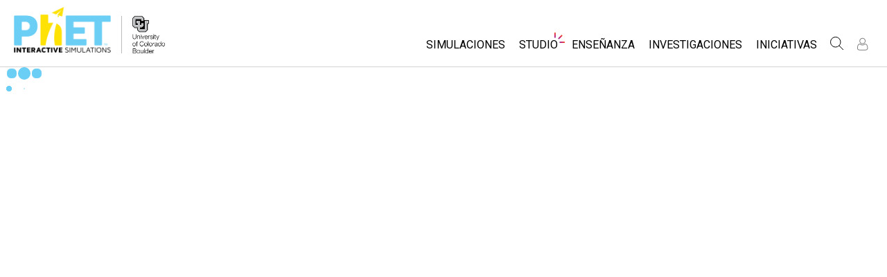

--- FILE ---
content_type: text/html;charset=UTF-8
request_url: https://phet.colorado.edu/es_PE/edit-profile?dest=%2Fes_PE%2Fcontributions%2Fview%2F2999
body_size: 10622
content:
<!DOCTYPE html>

<html xmlns="http://www.w3.org/1999/xhtml" xmlns:og="http://opengraphprotocol.org/schema/" xmlns:fb="http://www.facebook.com/2008/fbml" xmlns:esi="http://java.sun.com/JSP/Page" xml:lang="es" lang="es">
<head>
  <!-- @formatter:off -->
  <!-- Google Tag Manager -->

  <script>
    window.dataLayer = window.dataLayer || [];
    function gtag() { window.dataLayer.push(arguments); }
    gtag( 'consent', 'default', {
      ad_storage: 'denied',
      analytics_storage: 'granted',
    } );

    (function(w,d,s,l,i){w[l]=w[l]||[];w[l].push({'gtm.start':
      new Date().getTime(),event:'gtm.js'});var f=d.getElementsByTagName(s)[0],
    j=d.createElement(s),dl=l!='dataLayer'?'&l='+l:'';j.async=true;j.src=
    'https://www.googletagmanager.com/gtm.js?id='+i+dl;f.parentNode.insertBefore(j,f);
  })(window,document,'script','dataLayer','GTM-WLNGBXD');

  </script>
  <!-- End Google Tag Manager -->
  <!-- @formatter:on -->

  <meta http-equiv="Content-type" content="text/html;charset=UTF-8"/>
  <meta http-equiv="X-UA-Compatible" content="IE=edge"/>
  <meta name="viewport" content="width=device-width,initial-scale=1.0">
  
  <title>Editar perfil</title>
  
  
  <link rel="stylesheet" href="/css/font-awesome/css/font-awesome.min-4.7.css">
  <link rel="stylesheet" type="text/css" href="https://phet.colorado.edu/css/phet-v103-min.css"/>

  <!-- class edu.colorado.phet.website.authentication.EditProfilePage -->
  <!-- host phet.colorado.edu -->
  

  <script src="https://apis.google.com/js/platform.js" async defer></script>

  <link rel="preconnect" href="https://fonts.googleapis.com">
  <link rel="preconnect" href="https://fonts.gstatic.com" crossorigin>
  <link
      href="https://fonts.googleapis.com/css2?family=Roboto:ital,wght@0,100;0,300;0,400;0,500;0,700;0,900;1,100;1,300;1,400;1,500;1,700;1,900&display=swap"
      rel="stylesheet">

  <script type="text/javascript">
    function initBreakpoint() {
      var body = document.querySelector( 'body' );
      var menuParents = document.querySelectorAll( '#page-nav-menu ul[role=menubar] .nav-menu-parent-text' );

      if ( body && menuParents ) {
        clearInterval( isLargeViewInterval );
        window.phet = window.phet || {};
        window.phet.cssBreakpoint = 40 + // page header container padding
                                    220 + // phet and cu logos
                                    75 + // search and user menus
                                    ( body.className.indexOf( 'rtl' ) >= 0 ? 30 : 0 ) + // RTL languages need to break 30 pixels earlier somehow
                                    Array.prototype.slice.call( menuParents )
                                        .map( function( item ) {
                                          return item.offsetWidth
                                                 - parseInt( window.getComputedStyle( item ).paddingRight )
                                                 - parseInt( window.getComputedStyle( item ).paddingLeft )
                                                 + 22; // 22 is horizontal padding + horizontal margin on nav-menu-parent-text in wide view
                                        } )
                                        .reduce( function( accumulator, currentItem ) { return accumulator + currentItem; }, 0 ); // dropdown menu width, flexible due to translations
        const mediaString = '(min-width: ' + window.phet.cssBreakpoint + 'px)';
        window.phet.isLargeView = function() {
          return window.matchMedia( mediaString ).matches;
        };

        document.body.className = document.body.className.replace( 'pre-load', window.phet.isLargeView() ? 'wide' : 'narrow' );
        document.getElementById( 'page-header-container-wrapper' ).className = window.phet.isLargeView() ? 'expanded' : 'collapsed';
      }
    }

    var isLargeViewInterval = setInterval( initBreakpoint, 50 );
  </script>

    <style type="text/css" id="edu-colorado-phet-website-content-MeteorLoadingBlockerPanel-0">
      /**
      *  SpinKit used under the MIT License
      *  Source: https://github.com/tobiasahlin/SpinKit
      **/

      .spinner {
        margin-inline: auto;
        padding-block: 40vh;
        width: 70px;
        text-align: center;
      }

      .spinner > div {
        width: 18px;
        height: 18px;
        background-color: #6acef5;

        border-radius: 100%;
        display: inline-block;
        -webkit-animation: sk-bouncedelay 1.4s infinite ease-in-out both;
        animation: sk-bouncedelay 1.4s infinite ease-in-out both;
      }

      .spinner .bounce1 {
        -webkit-animation-delay: -0.32s;
        animation-delay: -0.32s;
      }

      .spinner .bounce2 {
        -webkit-animation-delay: -0.16s;
        animation-delay: -0.16s;
      }

      @-webkit-keyframes sk-bouncedelay {
        0%, 80%, 100% {
          -webkit-transform: scale(0)
        }
        40% {
          -webkit-transform: scale(1.0)
        }
      }

      @keyframes sk-bouncedelay {
        0%, 80%, 100% {
          -webkit-transform: scale(0);
          transform: scale(0);
        }
        40% {
          -webkit-transform: scale(1.0);
          transform: scale(1.0);
        }
      }
    </style>
  
    <script type="text/javascript">window.phet = window.phet || {};window.phet.phetLocale = "es_PE";var phetSimulationString = "{0} (simulación)";</script>
  
        <meta property="og:site_name" content="PhET"/><meta property="twitter:site" content="@PhETsims"/><meta property="og:title" content="Simulaciones Interactivas PhET"/><meta property="twitter:title" content="Simulaciones Interactivas PhET"/><meta property="og:url" content="https://phet.colorado.edu/es_PE/edit-profile"/><meta property="twitter:card" content="summary"/><meta property="og:image" content="https://phet.colorado.edu/images/phet-social-media-logo.png"/><meta property="twitter:image" content="https://phet.colorado.edu/images/phet-social-media-logo.png"/><meta property="og:description" content="Fundado en 2002 por el premio Nobel Carl Wieman, el proyecto PhET Interactive Simulators de la Universidad de Colorado Boulder crea simulaciones interactivas gratuitas de matemáticas y ciencias. Los simuladores de PhET se basan en una <a {0}}>investigación</a> educativa exhaustiva e involucran a los estudiantes a través de un entorno intuitivo similar a un juego donde los estudiantes aprenden a través de la exploración y el descubrimiento."/><meta property="twitter:description" content="Fundado en 2002 por el premio Nobel Carl Wieman, el proyecto PhET Interactive Simulators de la Universidad de Colorado Boulder crea simulaciones interactivas gratuitas de matemáticas y ciencias. Los simuladores de PhET se basan en una <a {0}}>investigación</a> educativa exhaustiva e involucran a los estudiantes a través de un entorno intuitivo similar a un juego donde los estudiantes aprenden a través de la exploración y el descubrimiento."/>
    </head>
<body dir="ltr" class="ltr pre-load">
<!-- @formatter:off -->
<!-- Google Tag Manager (noscript) -->
<noscript><iframe src="https://www.googletagmanager.com/ns.html?id=GTM-WLNGBXD"
                  height="0" width="0" style="display:none;visibility:hidden"></iframe></noscript>
<!-- End Google Tag Manager (noscript) -->
<!-- @formatter:on -->

<div id="skipNav">
  <a href="#page-content" accesskey="0" id="skipper" tabindex="1">
    Saltar al contenido principal
  </a>
</div>



<div id="page-header" class="ltr">

  

  <div id="page-header-container-wrapper">
    <header id="page-header-container" role="banner">
      <div id="page-header-left">
        <a href="/es_PE/" class="phet-logo-link">
          <div class="phet-logo">
            <img src="/images/phet-logo-trademarked.png"
                 alt="PhET Home Page"
                 title="Go to the PhET home page"
            />
          </div>
        </a>
        <div class="cu-logo">
          <a href="http://www.colorado.edu" target="_blank">
            <div class="cu-logo-image-clip">
              <img src="/images/logos/cu_logo.png" alt="University of Colorado"/>
            </div>
          </a>
        </div>
      </div>

      <a id="collapsible-menu-toggle" role="button" aria-haspopup="menu" aria-expanded="false" aria-label="Alternar menú principal">
        <div id="toggle-container">
          <span id="nw-rotate" class="rotate">
            <span id="nw-translate" class="line"></span>
          </span>
          <span id="ne-rotate" class="rotate">
            <span id="ne-translate" class="line"></span>
          </span>
          <span id="sw-rotate" class="rotate">
            <span id="sw-translate" class="line"></span>
          </span>
          <span id="se-rotate" class="rotate">
            <span id="se-translate" class="line"></span>
          </span>
          <span id="east-center-line" class="line center-line"></span>
          <span id="west-center-line" class="line center-line"></span>
        </div>
      </a>

      <div id="page-header-menus" class="ltr">
        <div id="collapsible-menu">
          <div id="search-container-mobile" role="search"></div>
          <nav id="page-nav-menu" role="navigation">
  <span class="screenReaderOnlyInvoked">
    Navegación del sitio web
  </span>
  <ul role="menubar">
    <li class="nav-menu-item">
      <a class="nav-menu-parent has-menu nav0" role="menuitem" id="nav.simulations" aria-haspopup="menu" aria-expanded="false">
        <span class="nav-menu-parent-text">Simulaciones</span>
      </a>
      <div class="nav-menu-children" aria-hidden="true">
        <ul role="menu" aria-labelledby="nav.simulations">
          <li class="nav-menu-children-item">
            <a class="nav-menu-child" role="menuitem" tabindex="-1" id="nav-location-nav-allSimulations" href="/es_PE/simulations/filter?type=html">
            <span class="nav-menu-child-text">Todas las simulaciones</span></a></li><li class="nav-menu-children-item">
            <a class="nav-menu-child" role="menuitem" tabindex="-1" id="nav-location-nav-physics" href="/es_PE/simulations/filter?subjects=physics&amp;type=html">
            <span class="nav-menu-child-text">Física</span></a></li><li class="nav-menu-children-item">
            <a class="nav-menu-child" role="menuitem" tabindex="-1" id="nav-location-nav-math-and-statistics" href="/es_PE/simulations/filter?subjects=math-and-statistics&amp;type=html">
            <span class="nav-menu-child-text">Matemáticas y Estadísticas</span></a></li><li class="nav-menu-children-item">
            <a class="nav-menu-child" role="menuitem" tabindex="-1" id="nav-location-nav-chemistry" href="/es_PE/simulations/filter?subjects=chemistry&amp;type=html">
            <span class="nav-menu-child-text">Química</span></a></li><li class="nav-menu-children-item">
            <a class="nav-menu-child" role="menuitem" tabindex="-1" id="nav-location-nav-earth-and-space" href="/es_PE/simulations/filter?subjects=earth-and-space&amp;type=html">
            <span class="nav-menu-child-text">La Tierra y el Espacio</span></a></li><li class="nav-menu-children-item">
            <a class="nav-menu-child" role="menuitem" tabindex="-1" id="nav-location-nav-biology" href="/es_PE/simulations/filter?subjects=biology&amp;type=html">
            <span class="nav-menu-child-text">Biología</span></a></li><li class="nav-menu-children-item">
            <a class="nav-menu-child" role="menuitem" tabindex="-1" id="nav-location-nav-simulations-translated" href="/es_PE/simulations/translated">
            <span class="nav-menu-child-text">Simulaciones traducidas</span></a></li><li class="nav-menu-children-item">
            <a class="nav-menu-child" role="menuitem" tabindex="-1" id="nav-location-nav-simulations-studio" href="/es_PE/simulations/customize">
            <span class="nav-menu-child-text">Customizable Sims</span></a></li>
        </ul>
      </div>
    </li><li class="nav-menu-item">
      <a class="nav-menu-parent has-menu nav0" role="menuitem" id="nav.studio" aria-haspopup="menu" aria-expanded="false">
        <span class="nav-menu-parent-text nav-menu-sparkle">Studio</span>
      </a>
      <div class="nav-menu-children" aria-hidden="true">
        <ul role="menu" aria-labelledby="nav.studio">
          <li class="nav-menu-children-item">
            <a class="nav-menu-child" role="menuitem" tabindex="-1" id="nav-location-nav-studio-overview" href="/es_PE/studio/overview">
            <span class="nav-menu-child-text">About Studio</span></a></li><li class="nav-menu-children-item">
            <a class="nav-menu-child" role="menuitem" tabindex="-1" id="nav-location-nav-simulations-studio" href="/es_PE/simulations/customize">
            <span class="nav-menu-child-text">Customizable Sims</span></a></li><li class="nav-menu-children-item">
            <a class="nav-menu-child" role="menuitem" tabindex="-1" id="nav-location-nav-phetStudio-license-startAFreeTrial" href="/es_PE/studio/license/new?licenseType=freeTrial">
            <span class="nav-menu-child-text">Comience una prueba gratuita</span></a></li><li class="nav-menu-children-item">
            <a class="nav-menu-child" role="menuitem" tabindex="-1" id="nav-location-nav-phetStudio-license-purchaseLicense" href="/es_PE/studio/license/new?licenseType=phetPurchase">
            <span class="nav-menu-child-text">Comprar una licencia</span></a></li>
        </ul>
      </div>
    </li><li class="nav-menu-item">
      <a class="nav-menu-parent has-menu nav0" role="menuitem" id="nav.teaching" aria-haspopup="menu" aria-expanded="false">
        <span class="nav-menu-parent-text">Enseñanza</span>
      </a>
      <div class="nav-menu-children" aria-hidden="true">
        <ul role="menu" aria-labelledby="nav.teaching">
          <li class="nav-menu-children-item">
            <a class="nav-menu-child" role="menuitem" tabindex="-1" id="nav-location-nav-teacherIdeas-browse" href="/es_PE/activities">
            <span class="nav-menu-child-text">Actividades</span></a></li><li class="nav-menu-children-item">
            <a class="nav-menu-child" role="menuitem" tabindex="-1" id="nav-location-nav-teacherIdeas-submit" href="/es_PE/activities/contribute">
            <span class="nav-menu-child-text">Contribuir con  una actividad</span></a></li><li class="nav-menu-children-item">
            <a class="nav-menu-child" role="menuitem" tabindex="-1" id="nav-location-nav-activities-contributionGuidelines" href="/es_PE/activities/contribution-guidelines">
            <span class="nav-menu-child-text">Activity Contribution Guidelines</span></a></li><li class="nav-menu-children-item">
            <a class="nav-menu-child" role="menuitem" tabindex="-1" id="nav-location-nav-virtualWorkshops" href="/es_PE/teaching-resources/virtual-workshop/">
            <span class="nav-menu-child-text">Talleres Virtuales</span></a></li><li class="nav-menu-children-item">
            <a class="nav-menu-child" role="menuitem" tabindex="-1" id="nav-location-nav-forTeachers-tipsForUsingPhet" href="/es_PE/teaching-resources/tipsForUsingPhet">
            <span class="nav-menu-child-text">Consejos para usar PhET</span></a></li>
        </ul>
      </div>
    </li><li class="nav-menu-item">
      <a class="nav-menu-parent nav0" role="menuitem" href="/es_PE/research">
        <span class="nav-menu-parent-text">Investigaciones</span>
      </a>
      <div class="nav-menu-children empty" aria-hidden="true">
        
      </div>
    </li><li class="nav-menu-item">
      <a class="nav-menu-parent has-menu nav0" role="menuitem" id="nav.initiatives" aria-haspopup="menu" aria-expanded="false">
        <span class="nav-menu-parent-text">Iniciativas</span>
      </a>
      <div class="nav-menu-children" aria-hidden="true">
        <ul role="menu" aria-labelledby="nav.initiatives">
          <li class="nav-menu-children-item">
            <a class="nav-menu-child" role="menuitem" tabindex="-1" id="nav-location-nav-inclusiveDesign" href="/es_PE/inclusive-design">
            <span class="nav-menu-child-text">Diseño inclusivo</span></a></li><li class="nav-menu-children-item">
            <a class="nav-menu-child" role="menuitem" tabindex="-1" id="nav-location-nav-phetGlobal" href="/es_PE/phet-global">
            <span class="nav-menu-child-text">PhET Global</span></a></li><li class="nav-menu-children-item">
            <a class="nav-menu-child" role="menuitem" tabindex="-1" id="nav-location-nav-deibInStemEd" href="/es_PE/deib-in-stem-ed">
            <span class="nav-menu-child-text">DEIB en STEM Ed</span></a></li><li class="nav-menu-children-item">
            <a class="nav-menu-child" role="menuitem" tabindex="-1" id="nav-location-nav-sceneryStackOse" href="/es_PE/scenerystack-ose">
            <span class="nav-menu-child-text">SceneryStack OSE</span></a></li><li class="nav-menu-children-item">
            <a class="nav-menu-child" role="menuitem" tabindex="-1" id="nav-location-nav-phetImpact" href="/publications/PhET_Impact_Report_2024.pdf">
            <span class="nav-menu-child-text">Informe de impacto</span></a></li>
        </ul>
      </div>
    </li>
  </ul>

</nav>
          <div id="search" role="search">
            <div class="search-toggle-container">
<button id="search-toggle-button" aria-haspopup="menu" aria-expanded="false" aria-label="Buscar">
  <svg id="search-icon" style="display: block;" viewBox="-1 -1 100 100" xmlns="http://www.w3.org/2000/svg">
    <circle id="search-circle" class="search-shape" cx="30" cy="30" r="29"></circle>
    <line id="search-line" class="search-shape" x1="75" y1="75" x2="50" y2="50"></line>
  </svg>
  <svg id="x-icon" style="display: none;" viewBox="-1 -1 100 100" xmlns="http://www.w3.org/2000/svg">
    <line class="search-shape" x1="75" y1="75" x2="25" y2="25"></line>
    <line class="search-shape" x1="75" y1="25" x2="25" y2="75"></line>
  </svg>
</button>
</div>
            <div id="search-container-desktop" class="search-hidden" aria-hidden="true"></div>
          </div>
          <div id="user-menu" class="ltr">
            <div>
  <div id="loginout-list-parent">
    <div id="sign-in-placeholder">

      <div class="login-toggle">
        <button role="button"
                class="login-button loading">
          <svg class="user-icon loading" version="1.1" id="Layer_1" x="0px" y="0px" width="81px" height="81px"
               viewBox="0 0 81 81"
               enable-background="new 0 0 81 81" xml:space="preserve" xmlns="http://www.w3.org/2000/svg"
          >
          <g>
            <path d="M53.551,66H28.449c-5.418,0-9.057-3.548-9.057-8.827c0-11.339,4.127-17.841,11.325-17.841c0.673,0,1.248,0.382,2.203,1.017
              c1.672,1.112,4.471,2.971,8.079,2.971s6.407-1.858,8.08-2.971c0.955-0.635,1.529-1.017,2.202-1.017
              c7.198,0,11.325,6.502,11.325,17.841C62.607,62.452,58.968,66,53.551,66z M30.528,42.112c-7.268,0.157-8.358,9.483-8.358,15.061
              c0,3.786,2.347,6.05,6.279,6.05h25.102c3.932,0,6.279-2.264,6.279-6.05c0-5.577-1.091-14.903-8.357-15.061
              c-0.214,0.108-0.497,0.312-0.854,0.548c-1.809,1.201-5.171,3.437-9.618,3.437s-7.81-2.235-9.617-3.437
              C31.024,42.424,30.741,42.221,30.528,42.112z M41,40.838c-6.847,0-12.417-5.572-12.417-12.419S34.153,16,41,16
              s12.417,5.572,12.417,12.419S47.847,40.838,41,40.838z M41,18.777c-5.315,0-9.64,4.324-9.64,9.642c0,5.316,4.324,9.64,9.64,9.64
              s9.64-4.323,9.64-9.64C50.64,23.102,46.315,18.777,41,18.777z"/>
          </g>
        </svg>
        </button>
      </div>
      <li id="signed-out-placeholder" class="login-link nav-menu-item">
        <button class="nav-menu-parent">
          Ingresar / Registrarse
        </button>
      </li>
    </div>
    <div id="sign-in-button" style="display: none">

      <div class="login-toggle">
        <button id="login-button" class="login-button" role="button" aria-haspopup="dialog" aria-label="Ingresar" title="Ingresar">
          <svg class="user-icon" version="1.1" id="Layer_1" x="0px" y="0px" width="81px" height="81px"
               viewBox="0 0 81 81"
               enable-background="new 0 0 81 81" xml:space="preserve" xmlns="http://www.w3.org/2000/svg">
          <g>
            <path d="M53.551,66H28.449c-5.418,0-9.057-3.548-9.057-8.827c0-11.339,4.127-17.841,11.325-17.841c0.673,0,1.248,0.382,2.203,1.017
              c1.672,1.112,4.471,2.971,8.079,2.971s6.407-1.858,8.08-2.971c0.955-0.635,1.529-1.017,2.202-1.017
              c7.198,0,11.325,6.502,11.325,17.841C62.607,62.452,58.968,66,53.551,66z M30.528,42.112c-7.268,0.157-8.358,9.483-8.358,15.061
              c0,3.786,2.347,6.05,6.279,6.05h25.102c3.932,0,6.279-2.264,6.279-6.05c0-5.577-1.091-14.903-8.357-15.061
              c-0.214,0.108-0.497,0.312-0.854,0.548c-1.809,1.201-5.171,3.437-9.618,3.437s-7.81-2.235-9.617-3.437
              C31.024,42.424,30.741,42.221,30.528,42.112z M41,40.838c-6.847,0-12.417-5.572-12.417-12.419S34.153,16,41,16
              s12.417,5.572,12.417,12.419S47.847,40.838,41,40.838z M41,18.777c-5.315,0-9.64,4.324-9.64,9.642c0,5.316,4.324,9.64,9.64,9.64
              s9.64-4.323,9.64-9.64C50.64,23.102,46.315,18.777,41,18.777z"/>
          </g>
        </svg>
        </button>
      </div>
      <li id="signed-out-menuitem" class="login-link nav-menu-item">
        <button class="nav-menu-parent"
                id="mobile-login-button">
          Ingresar / Registrarse
        </button>
      </li>
    </div>

    <div id="signed-in-menu" style="display: none">
      <ul id="signed-in-menubar" role="menubar">
        <li id="signed-in-menu-item" class="nav-menu-item">
          <button class="nav-menu-parent has-menu"
                  role="menuitem"
                  aria-expanded="false"
                  aria-haspopup="menu">
            <span id="user-menu-label" class="account-text nav-menu-parent-text">
              Mi cuenta
            </span>
            <svg class='user-icon active'
                 version='1.1'
                 id='Layer_1'
                 x='0px'
                 y='0px'
                 width='81px'
                 height='81px'
                 viewBox='0 0 81 81'
                 enable-background='new 0 0 81 81'
                 xml:space='preserve' xmlns='http://www.w3.org/2000/svg'
                 aria-labelledby='user-menu-label'>
              <title>
                Mi cuenta
              </title>
              <g>
              <path d="M53.551,66H28.449c-5.418,0-9.057-3.548-9.057-8.827c0-11.339,4.127-17.841,11.325-17.841c0.673,0,1.248,0.382,2.203,1.017
                c1.672,1.112,4.471,2.971,8.079,2.971s6.407-1.858,8.08-2.971c0.955-0.635,1.529-1.017,2.202-1.017
                c7.198,0,11.325,6.502,11.325,17.841C62.607,62.452,58.968,66,53.551,66z M30.528,42.112c-7.268,0.157-8.358,9.483-8.358,15.061
                c0,3.786,2.347,6.05,6.279,6.05h25.102c3.932,0,6.279-2.264,6.279-6.05c0-5.577-1.091-14.903-8.357-15.061
                c-0.214,0.108-0.497,0.312-0.854,0.548c-1.809,1.201-5.171,3.437-9.618,3.437s-7.81-2.235-9.617-3.437
                C31.024,42.424,30.741,42.221,30.528,42.112z M41,40.838c-6.847,0-12.417-5.572-12.417-12.419S34.153,16,41,16
                s12.417,5.572,12.417,12.419S47.847,40.838,41,40.838z M41,18.777c-5.315,0-9.64,4.324-9.64,9.642c0,5.316,4.324,9.64,9.64,9.64
                s9.64-4.323,9.64-9.64C50.64,23.102,46.315,18.777,41,18.777z"/>
              </g>
            </svg>
          </button>
          <div class="nav-menu-children"
               id="loginout-list">
            <ul role="menu"
                aria-labelledby="user-menu-label">

              <li id="my-bookmarks-link" class="nav-menu-children-item" style="display: none">
                <a role="menuitem" tabindex="-1" class="nav-menu-child sign-in-links" href="/es_PE/my-phet/my-bookmarks">
                  <span class="nav-menu-child-text">
                    Mis marcadores
                  </span>
                </a>
              </li>
              <li id="my-contributions-link" class="nav-menu-children-item" style="display: none">
                <a role="menuitem" tabindex="-1" class="nav-menu-child sign-in-links" href="/es_PE/my-phet/my-contributions">
                  <span class="nav-menu-child-text">
                    Mis contribuciones
                  </span>
                </a>
              </li>
              <li id="my-presets-link" class="nav-menu-children-item" style="display: none">
                <a role="menuitem" tabindex="-1" class="nav-menu-child sign-in-links" href="/es_PE/my-phet/my-presets">
                  <span class="nav-menu-child-text">
                    My Presets
                  </span>
                </a>
              </li>
              <li id="my-license-link" class="nav-menu-children-item" style="display: none">
                <a role="menuitem" tabindex="-1" class="nav-menu-child sign-in-links" href="/es_PE/studio/my-license">
                  <span class="nav-menu-child-text">My License</span>
                </a>
              </li>

              <div class="nav-menu-separator">
                  <!-- Empty by design-->
              </div>

              <li id="admin-link" class="nav-menu-children-item" style="display: none">
                <a role="menuitem"
                   tabindex="-1"
                   class="nav-menu-child sign-in-links"
                   href="/admin/main">
                  <span class="nav-menu-child-text">Administration</span>
                </a>
              </li>
              <li id="activity-editor-link" class="nav-menu-children-item" style="display: none">
                <a role="menuitem" tabindex="-1" class="nav-menu-child sign-in-links" href="/es_PE/activities/manage">
                  <span class="nav-menu-child-text">Activity Review</span>
                </a>
              </li>
              <li class="nav-menu-children-item">
                <a role="menuitem" tabindex="-1" class="nav-menu-child sign-in-links" id="edit-profile-link" href="/es_PE/edit-profile?dest=%2Fes_PE%2Fcontributions%2Fview%2F2999">
                <span class="nav-menu-child-text">
                  Editar perfil
                </span>
                </a>
              </li>

              <div class="nav-menu-separator">
                <!-- Empty by design-->
              </div>

              <li class="nav-menu-children-item">
                <button role="menuitem"
                        tabindex="-1"
                        class="nav-menu-child sign-in-links"
                        onclick="window.logout()">
                  <span class="nav-menu-child-text">Salir</span>
                </button>
              </li>
            </ul>
          </div>
        </li>
      </ul>
    </div>


    <div id="profileUpdateAsk" style="display: none;" class="profile-update-ask">
      <div class="profile-update-img">
        <img src="/images/Update_profile_popup.png" alt=""/>
        <div class="profile-update-title">
          ¡Momento para actualizar!
        </div>
      </div>

      <div class="profile-update-right">
        <div class="profile-update-text">
          Estamos trabajando para mejorar la usabilidad de nuestro sitio web. ¡Para apoyar este esfuerzo, actualice su perfil.
        </div>

        <div class="profile-update-buttons">
          <div id="profile-update-skip" class="phet-button">
            Saltar por ahora
          </div>

          <a class="profile-update-link phet-button" href="/es_PE/edit-profile?dest=%2Fes_PE%2Fcontributions%2Fview%2F2999">
            Actualiza tu Perfil
          </a>
        </div>
      </div>
    </div>

    
  </div>
</div>
            <div style="display:none;">
              
            </div>
          </div>
        </div>
      </div>
    </header>
  </div>

</div>

<!--This is a temporary placeholder-->
<div style="display: none;">
  <div id="page-nav-search" role="search" class="page-header-search">
  <form method="get" id="search-form" class="autocompleteOff" action="/es_PE/search">
    <div id="search-form-container">
      <label for="search-text-id" class="hidden">
        Busca en la página Web de PhET
      </label>
      <div class="search-box">
        <input type="text" size="15" name="q" class="always-enabled acInput" id="search-text-id" tabindex="-1" placeholder="Buscar..."/>
        <button type="submit" form="search-form" id="search-submit" class="always-enabled autocompleteOff" tabindex="-1" title="Click aquí para buscar en el sitio web de PhET">
          <img id="magnifying-glass" src="/images/icons/search-icon.png" alt="Buscar"/>
        </button>
      </div>
    </div>
  </form>
</div>
</div>

<div id="page-content" role="main">
  
  <!DOCTYPE html>
<html>
<head>

<link rel="stylesheet" href="/_m/css/font-awesome/css/font-awesome.min-4.7.css"/>

  <link rel="preconnect" href="https://fonts.googleapis.com">
  <link rel="preconnect" href="https://fonts.gstatic.com" crossorigin>
  <link
      href="https://fonts.googleapis.com/css2?family=Roboto:ital,wght@0,100;0,300;0,400;0,500;0,700;0,900;1,100;1,300;1,400;1,500;1,700;1,900&display=swap"
      rel="stylesheet">
<title data-rh="true"></title><meta data-rh="true" name="viewport" content="width=device-width, initial-scale=1, shrink-to-fit=no"/><link data-rh="true" rel="shortcut icon" href="/favicon.ico"/><link data-rh="true" rel="stylesheet" type="text/css" href="/assets/css/phet-app78.css"/>
</head>
<body><script type="text/javascript">
  history.scrollRestoration = 'manual';
</script>
<div id="app" class="react-app"><dialog aria-label="Sign In" class="phet-modal-dialog"></dialog><div></div><div class="spinner"><div class="bounce1"></div><div class="bounce2"></div><div class="bounce3"></div></div></div>
  <script type="text/javascript">__meteor_runtime_config__ = JSON.parse(decodeURIComponent("%7B%22meteorRelease%22%3A%22METEOR%403.3%22%2C%22gitCommitHash%22%3A%2254d72977c71d880d409031eb546ab2136d55f1b2%22%2C%22meteorEnv%22%3A%7B%22NODE_ENV%22%3A%22production%22%2C%22TEST_METADATA%22%3A%22%7B%7D%22%7D%2C%22PUBLIC_SETTINGS%22%3A%7B%22meteorOrigin%22%3A%22https%3A%2F%2Fphet.colorado.edu%22%2C%22commonInfoCookie%22%3A%22phet-common-info%22%2C%22backendMode%22%3A%22PRIMARY%22%2C%22directOrigin%22%3A%22https%3A%2F%2Fphet-direct.colorado.edu%22%2C%22CLEVER_ID%22%3A%22de6371c62cab4cc1ae29%22%2C%22shouldShowDemoPages%22%3Afalse%2C%22cybersourceEndpoint%22%3A%22https%3A%2F%2Fsecureacceptance.cybersource.com%2Fpay%22%7D%2C%22debug%22%3Afalse%2C%22ROOT_URL%22%3A%22https%3A%2F%2Fphet.colorado.edu%2F_m%22%2C%22ROOT_URL_PATH_PREFIX%22%3A%22%2F_m%22%2C%22reactFastRefreshEnabled%22%3Atrue%2C%22autoupdate%22%3A%7B%22versions%22%3A%7B%22web.browser%22%3A%7B%22version%22%3A%2295d758257a230d8b3a39fcf277df4e2b5e63c2c0%22%2C%22versionRefreshable%22%3A%22dc3cf27f660f9ed4cf288090e956579d8e3a0688%22%2C%22versionNonRefreshable%22%3A%2295d758257a230d8b3a39fcf277df4e2b5e63c2c0%22%2C%22versionReplaceable%22%3A%22dc3cf27f660f9ed4cf288090e956579d8e3a0688%22%7D%7D%2C%22autoupdateVersion%22%3Anull%2C%22autoupdateVersionRefreshable%22%3Anull%2C%22autoupdateVersionCordova%22%3Anull%2C%22appId%22%3A%221g31nnl1vm0td1ez71tp%22%7D%2C%22appId%22%3A%221g31nnl1vm0td1ez71tp%22%2C%22isModern%22%3Atrue%7D"))</script>

  <script type="text/javascript" src="/_m/ab978fae0831d415555fb7e7f6235fab2c3350de.js?meteor_js_resource=true"></script>


<script defer src="https://static.cloudflareinsights.com/beacon.min.js/vcd15cbe7772f49c399c6a5babf22c1241717689176015" integrity="sha512-ZpsOmlRQV6y907TI0dKBHq9Md29nnaEIPlkf84rnaERnq6zvWvPUqr2ft8M1aS28oN72PdrCzSjY4U6VaAw1EQ==" data-cf-beacon='{"version":"2024.11.0","token":"57ed97624d4c401fb934c2dd728ace72","server_timing":{"name":{"cfCacheStatus":true,"cfEdge":true,"cfExtPri":true,"cfL4":true,"cfOrigin":true,"cfSpeedBrain":true},"location_startswith":null}}' crossorigin="anonymous"></script>
</body>
</html>
  <div>

  <div class="meteor-blocker">
    <div class="spinner">
      <div class="bounce1"></div>
      <div class="bounce2"></div>
      <div class="bounce3"></div>
    </div>
  </div>
</div>

  <script type="text/javascript">
    var placeholderInterval = setInterval( function() {
      if ( typeof $ !== 'undefined' ) {
        // Listen for existence of a meteor panel
        var reactPanel = $( '#app' )[ 0 ];

        // If the meteor panel exists, hide the loading spinner/blocker
        if ( reactPanel && reactPanel.clientHeight > 200 ) {
          clearInterval( placeholderInterval );
          $( '.meteor-blocker' ).remove();
        }
      }
    }, 100 );
  </script>

  

</div>

<div id="page-footer" class="ltr">
  <footer>
    <div class="main-footer">
      <div class="social-footer">
  
    <hr>
    <div id="social-footer" dir="ltr">
      <span>
        <a class="footer-link" href="https://www.facebook.com/PhETSims.es" rel="external nofollow" title="Síguenos en Facebook" aria-label="Síguenos en Facebook" dir="ltr">
          <i class="fa fa-facebook"></i>
        </a>
      </span><span>
        <a class="footer-link" href="https://twitter.com/PhETsims_es" rel="external nofollow" title="Síguenos en Twitter" aria-label="Síguenos en Twitter" dir="ltr">
          <i class="fa fa-twitter"></i>
        </a>
      </span><span>
        <a class="footer-link" href="https://www.linkedin.com/company/phet-interactive-simulations" rel="external nofollow" title="LinkedIn" aria-label="LinkedIn" dir="ltr">
          <i class="fa fa-linkedin"></i>
        </a>
      </span><span>
        <a class="footer-link" href="https://www.instagram.com/phetsims_es" rel="external nofollow" title="Síguenos en Instagram" aria-label="Síguenos en Instagram" dir="ltr">
          <i class="fa fa-instagram"></i>
        </a>
      </span><span>
        <a class="footer-link" href="https://www.youtube.com/@phetsims_es" rel="external nofollow" title="Míranos en Youtube" aria-label="Míranos en Youtube" dir="ltr">
          <i class="fa fa-youtube-play"></i>
        </a>
      </span><span>
        <a class="footer-link" href="https://sites.google.com/colorado.edu/eventosphet-espanol/inicio" rel="external nofollow" title="Google Calendar" aria-label="Google Calendar" dir="ltr">
          <i class="fa fa-calendar"></i>
        </a>
      </span>
    </div>
    <hr>
  
</div>
      <div id="footer-nav-links">
        <div>
          <a class="floating-link" href="/es_PE/about"><span>Acerca de PhET</span></a>
          <a class="floating-link" href="/es_PE/about/team"><span>Nuestro equipo</span></a>
          <a class="floating-link" href="/es_PE/our-supporters"><span>Nuestros seguidores</span></a>
          <a class="floating-link" href="/es_PE/partnerships"><span>Asociaciones</span></a>
        </div>
        <div>
          <a class="floating-link" href="/es_PE/simulations/filter?type=html&amp;a11yFeatures=accessibility"><span>Accesibilidad</span></a>
          <a class="floating-link" href="/es_PE/offline-access"><span>Acceso sin conexión</span></a>
          <a class="floating-link" href="/es_PE/help-center/getting-started"><span>Centro de Ayuda</span></a>
          <a class="floating-link" href="/es_PE/privacy-policy"><span>Política de privacidad</span></a>
        </div>
        <div>
          <a class="floating-link" href="/es_PE/about/source-code"><span>Código fuente</span></a>
          <a class="floating-link" href="/es_PE/licensing"><span>Licencias</span></a>
          <a class="floating-link" href="/es_PE/for-translators"><span>Para traductores</span></a>
          <a class="floating-link" href="/es_PE/about/contact"><span>Contacto</span></a>
        </div>
      </div>
      <div class="other-languages">
        <div class="translation-links">
  
    <span class="globe"><i class="fa fa-globe"></i></span>

    <select id="translation-links" name="body:footer:translation-links:translation-links" aria-label="Elige un lenguaje">
<option value="en">English</option>
<option value="ar_SA">العربية</option>
<option value="az">Azərbaycanca</option>
<option value="eu">Euskara</option>
<option value="be">Беларуская</option>
<option value="bs">Bosanski</option>
<option value="zh_CN">简体中文</option>
<option value="zh_TW">正體中文</option>
<option value="hr">Hrvatski</option>
<option value="cs">Česky</option>
<option value="da">Dansk</option>
<option value="nl">Nederlands</option>
<option value="et">Eesti</option>
<option value="fi">Suomi</option>
<option value="fr">Français</option>
<option value="gl">Galego</option>
<option value="ka">ქართული</option>
<option value="de">Deutsch</option>
<option value="el">Ελληνικά</option>
<option value="gu">અંગ્રેજી</option>
<option value="hu">Magyar</option>
<option value="in">Bahasa Indonesia</option>
<option value="it">Italiano</option>
<option value="ja">日本語</option>
<option value="ko">한국어</option>
<option value="ku">كوردي</option>
<option value="ku_TR">Kurdî</option>
<option value="lt">Lietuvių</option>
<option value="mk">Македонски</option>
<option value="mr">मराठी</option>
<option value="mn">Монгол</option>
<option value="nb">Norsk bokmål</option>
<option value="nn">Norsk nynorsk</option>
<option value="fa">فارسی</option>
<option value="pl">polski</option>
<option value="pt">Português</option>
<option value="pt_BR">Português do Brasil</option>
<option value="ro">Română</option>
<option value="sr">Српски</option>
<option value="si">සිංහල</option>
<option value="sk">Slovensky</option>
<option value="es">Español</option>
<option selected="selected" value="es_PE">Español Latinoamérica</option>
<option value="th">ไทย</option>
<option value="tr">Türkçe</option>
<option value="uk">Українська</option>
<option value="uz">Oʻzbekcha</option>
<option value="vi">Tiếng Việt</option>
</select>
  

  <span style="display: none;">
      <a href="/en/edit-profile?dest=%2Fes_PE%2Fcontributions%2Fview%2F2999"><span>English</span></a>
  </span><span style="display: none;">
      <a href="/ar_SA/edit-profile?dest=%2Fes_PE%2Fcontributions%2Fview%2F2999"><span>العربية</span></a>
  </span><span style="display: none;">
      <a href="/az/edit-profile?dest=%2Fes_PE%2Fcontributions%2Fview%2F2999"><span>Azərbaycanca</span></a>
  </span><span style="display: none;">
      <a href="/eu/edit-profile?dest=%2Fes_PE%2Fcontributions%2Fview%2F2999"><span>Euskara</span></a>
  </span><span style="display: none;">
      <a href="/be/edit-profile?dest=%2Fes_PE%2Fcontributions%2Fview%2F2999"><span>Беларуская</span></a>
  </span><span style="display: none;">
      <a href="/bs/edit-profile?dest=%2Fes_PE%2Fcontributions%2Fview%2F2999"><span>Bosanski</span></a>
  </span><span style="display: none;">
      <a href="/zh_CN/edit-profile?dest=%2Fes_PE%2Fcontributions%2Fview%2F2999"><span>简体中文</span></a>
  </span><span style="display: none;">
      <a href="/zh_TW/edit-profile?dest=%2Fes_PE%2Fcontributions%2Fview%2F2999"><span>正體中文</span></a>
  </span><span style="display: none;">
      <a href="/hr/edit-profile?dest=%2Fes_PE%2Fcontributions%2Fview%2F2999"><span>Hrvatski</span></a>
  </span><span style="display: none;">
      <a href="/cs/edit-profile?dest=%2Fes_PE%2Fcontributions%2Fview%2F2999"><span>Česky</span></a>
  </span><span style="display: none;">
      <a href="/da/edit-profile?dest=%2Fes_PE%2Fcontributions%2Fview%2F2999"><span>Dansk</span></a>
  </span><span style="display: none;">
      <a href="/nl/edit-profile?dest=%2Fes_PE%2Fcontributions%2Fview%2F2999"><span>Nederlands</span></a>
  </span><span style="display: none;">
      <a href="/et/edit-profile?dest=%2Fes_PE%2Fcontributions%2Fview%2F2999"><span>Eesti</span></a>
  </span><span style="display: none;">
      <a href="/fi/edit-profile?dest=%2Fes_PE%2Fcontributions%2Fview%2F2999"><span>Suomi</span></a>
  </span><span style="display: none;">
      <a href="/fr/edit-profile?dest=%2Fes_PE%2Fcontributions%2Fview%2F2999"><span>Français</span></a>
  </span><span style="display: none;">
      <a href="/gl/edit-profile?dest=%2Fes_PE%2Fcontributions%2Fview%2F2999"><span>Galego</span></a>
  </span><span style="display: none;">
      <a href="/ka/edit-profile?dest=%2Fes_PE%2Fcontributions%2Fview%2F2999"><span>ქართული</span></a>
  </span><span style="display: none;">
      <a href="/de/edit-profile?dest=%2Fes_PE%2Fcontributions%2Fview%2F2999"><span>Deutsch</span></a>
  </span><span style="display: none;">
      <a href="/el/edit-profile?dest=%2Fes_PE%2Fcontributions%2Fview%2F2999"><span>Ελληνικά</span></a>
  </span><span style="display: none;">
      <a href="/gu/edit-profile?dest=%2Fes_PE%2Fcontributions%2Fview%2F2999"><span>અંગ્રેજી</span></a>
  </span><span style="display: none;">
      <a href="/hu/edit-profile?dest=%2Fes_PE%2Fcontributions%2Fview%2F2999"><span>Magyar</span></a>
  </span><span style="display: none;">
      <a href="/in/edit-profile?dest=%2Fes_PE%2Fcontributions%2Fview%2F2999"><span>Bahasa Indonesia</span></a>
  </span><span style="display: none;">
      <a href="/it/edit-profile?dest=%2Fes_PE%2Fcontributions%2Fview%2F2999"><span>Italiano</span></a>
  </span><span style="display: none;">
      <a href="/ja/edit-profile?dest=%2Fes_PE%2Fcontributions%2Fview%2F2999"><span>日本語</span></a>
  </span><span style="display: none;">
      <a href="/ko/edit-profile?dest=%2Fes_PE%2Fcontributions%2Fview%2F2999"><span>한국어</span></a>
  </span><span style="display: none;">
      <a href="/ku/edit-profile?dest=%2Fes_PE%2Fcontributions%2Fview%2F2999"><span>كوردي</span></a>
  </span><span style="display: none;">
      <a href="/ku_TR/edit-profile?dest=%2Fes_PE%2Fcontributions%2Fview%2F2999"><span>Kurdî</span></a>
  </span><span style="display: none;">
      <a href="/lt/edit-profile?dest=%2Fes_PE%2Fcontributions%2Fview%2F2999"><span>Lietuvių</span></a>
  </span><span style="display: none;">
      <a href="/mk/edit-profile?dest=%2Fes_PE%2Fcontributions%2Fview%2F2999"><span>Македонски</span></a>
  </span><span style="display: none;">
      <a href="/mr/edit-profile?dest=%2Fes_PE%2Fcontributions%2Fview%2F2999"><span>मराठी</span></a>
  </span><span style="display: none;">
      <a href="/mn/edit-profile?dest=%2Fes_PE%2Fcontributions%2Fview%2F2999"><span>Монгол</span></a>
  </span><span style="display: none;">
      <a href="/nb/edit-profile?dest=%2Fes_PE%2Fcontributions%2Fview%2F2999"><span>Norsk bokmål</span></a>
  </span><span style="display: none;">
      <a href="/nn/edit-profile?dest=%2Fes_PE%2Fcontributions%2Fview%2F2999"><span>Norsk nynorsk</span></a>
  </span><span style="display: none;">
      <a href="/fa/edit-profile?dest=%2Fes_PE%2Fcontributions%2Fview%2F2999"><span>فارسی</span></a>
  </span><span style="display: none;">
      <a href="/pl/edit-profile?dest=%2Fes_PE%2Fcontributions%2Fview%2F2999"><span>polski</span></a>
  </span><span style="display: none;">
      <a href="/pt/edit-profile?dest=%2Fes_PE%2Fcontributions%2Fview%2F2999"><span>Português</span></a>
  </span><span style="display: none;">
      <a href="/pt_BR/edit-profile?dest=%2Fes_PE%2Fcontributions%2Fview%2F2999"><span>Português do Brasil</span></a>
  </span><span style="display: none;">
      <a href="/ro/edit-profile?dest=%2Fes_PE%2Fcontributions%2Fview%2F2999"><span>Română</span></a>
  </span><span style="display: none;">
      <a href="/sr/edit-profile?dest=%2Fes_PE%2Fcontributions%2Fview%2F2999"><span>Српски</span></a>
  </span><span style="display: none;">
      <a href="/si/edit-profile?dest=%2Fes_PE%2Fcontributions%2Fview%2F2999"><span>සිංහල</span></a>
  </span><span style="display: none;">
      <a href="/sk/edit-profile?dest=%2Fes_PE%2Fcontributions%2Fview%2F2999"><span>Slovensky</span></a>
  </span><span style="display: none;">
      <a href="/es/edit-profile?dest=%2Fes_PE%2Fcontributions%2Fview%2F2999"><span>Español</span></a>
  </span><span style="display: none;">
      <a href="/es_PE/edit-profile?dest=%2Fes_PE%2Fcontributions%2Fview%2F2999"><span class="current-locale">Español Latinoamérica</span></a>
  </span><span style="display: none;">
      <a href="/th/edit-profile?dest=%2Fes_PE%2Fcontributions%2Fview%2F2999"><span>ไทย</span></a>
  </span><span style="display: none;">
      <a href="/tr/edit-profile?dest=%2Fes_PE%2Fcontributions%2Fview%2F2999"><span>Türkçe</span></a>
  </span><span style="display: none;">
      <a href="/uk/edit-profile?dest=%2Fes_PE%2Fcontributions%2Fview%2F2999"><span>Українська</span></a>
  </span><span style="display: none;">
      <a href="/uz/edit-profile?dest=%2Fes_PE%2Fcontributions%2Fview%2F2999"><span>Oʻzbekcha</span></a>
  </span><span style="display: none;">
      <a href="/vi/edit-profile?dest=%2Fes_PE%2Fcontributions%2Fview%2F2999"><span>Tiếng Việt</span></a>
  </span>

  <div style="display: none" id="locale" locale="es_PE"></div>


</div>
        <div class="translation-credits">Traducido al idioma español por el Lic. Héctor Rómulo MALLMA ALVARADO<br/>Profesor de Matemática y Física.<br/>Licenciado de la Universidad Nacional Federico Villarreal (UNFV)<br/>Estudios en la Universidad Nacional Mayor de San Marcos (Ing. Química, no culminados) <br/>Cursos en la CIBERTEC y la ISIL<br/>E-mail: <a href="/cdn-cgi/l/email-protection" class="__cf_email__" data-cfemail="84ece1e7e9e5e8e8c4ecebf0e9e5ede8aae7ebe9">[email&#160;protected]</a>; <a href="/cdn-cgi/l/email-protection" class="__cf_email__" data-cfemail="08606d6b6569646448677d7c64676763266b6765">[email&#160;protected]</a><br/>Lima-Perú</div>
      </div>

      <div id="app-badges">
      <span>
  <a href="https://apps.apple.com/es/app/phet-simulations/id1134126831" style="text-decoration: none; display: inline-block;">
    <img style="width: 120px;" alt="Download on the App Store" src="/images/ios-app-store-badges/ES/badge.svg"/>
  </a>
</span>
        
      </div>

      <div class="apps-for-schools">
        <a class="link-button" href="/es_PE/apps-for-schools">
          <img src="/images/devices.svg" alt=""/>
          <p>Get Apps for Schools</p>
        </a>
      </div>

    </div>
    <div class="footer-highlight-background">
      <div class="footer-bottom">
        <div class="left">
          <table>
            <tr>
              <td class="sponsor">
                <a href="http://www.moore.org/" rel="external" dir="ltr">
                  <img src="/images/support/Moore_Foundation_logo_footer-01.png"
                       alt="Moore Foundation" width="100"/>
                </a>
              </td>
              <td class="sponsor">
                <a href="http://www.nsf.gov/" rel="external" dir="ltr">
                  <img src="/images/support/NSF_logo_footer-01.png"
                       alt="National Science Foundation" width="56"/>
                </a>
              </td>
              <td class="sponsor">
                <a href="http://www.hewlett.org/" rel="external" dir="ltr">
                  <img src="/images/support/hewlett-greyscale.svg"
                       alt="Hewlett Foundation" width="100"/>
                </a>
              </td>
              <td class="sponsor">
                <a href="https://yidanprize.org/" rel="external" dir="ltr">
                  <img src="/images/support/yidan-footer.png"
                       alt="Yidan Prize" width="54"/>
                </a>
              </td>
              <td class="sponsor">
                <a href="https://mastercardfdn.org/" rel="external" dir="ltr">
                  <img src="/images/support/mastercard-footer.svg"
                       alt="Mastercard Foundation" width="54"/>
                </a>
              </td>
            </tr>
          </table>
        </div>
        <div class="right">
          <div id="PhET-logo">
            <a href="/es_PE/">
              <img src="/images/phet-logo-trademarked-black.png" alt="PhET Home Page" title="Go to the PhET home page"
                   style="border: none;"
                   width="90" id="phet-logo-main-image">
            </a>
          </div>
          <div class="copyright">
            <a href="/es_PE/licensing">
              <span>&copy;<span>2026 University of Colorado. </span></span>
              <br/>
              Algunos derechos reservados.
            </a>
          </div>
        </div>
      </div>
    </div>
  </footer>
</div>

<!--This section only shows up on IE and tells the user to switch to a real browser-->
<div id="ie11Blocker">
  <div class="modal">
    <p>
      El sitio web PhET no es compatible con su navegador. Nosotros recomendamos utilizar la última versión de Chrome, Firefox, Safari, o Edge.
    </p>
    <button id="ie11Blocker-close">
      <i class="fa fa-times"></i>
    </button>
  </div>

  <script data-cfasync="false" src="/cdn-cgi/scripts/5c5dd728/cloudflare-static/email-decode.min.js"></script><script>
    document.getElementById( 'ie11Blocker' ).addEventListener( 'click', function() {
      document.getElementById( 'ie11Blocker' ).style.display = 'none';
    } );
  </script>
</div>

<script type="text/javascript" src="/js/jquery-3.3.1.min.js"></script>
<script type="text/javascript" src="https://phet.colorado.edu/js/phet-v63-min.js" async="true"></script>
</body>
</html>

